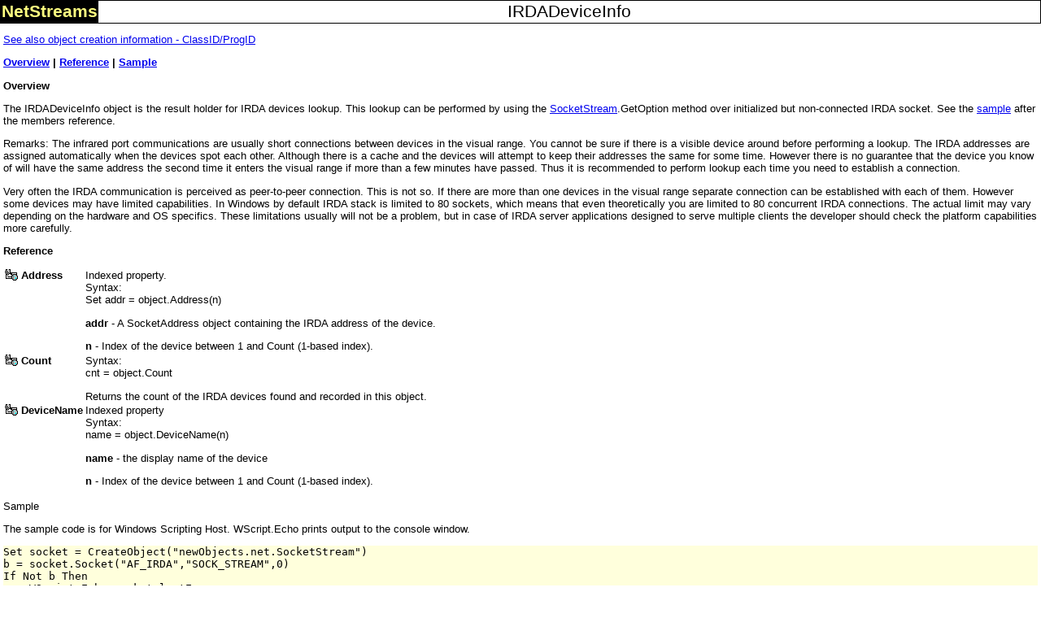

--- FILE ---
content_type: text/html
request_url: http://www.newobjects.com/pages/ndl/NetStreams/IRDADeviceInfo.htm
body_size: 2806
content:
<html>

<head>
<meta http-equiv="Content-Type" content="text/html; charset=windows-1252">
<meta http-equiv="Content-Language" content="en-us">
<link REL="stylesheet" HREF="../styles.css">
<meta name="GENERATOR" content="Microsoft FrontPage 4.0">
<meta name="Keywords" content="Address, Count, DeviceName">
<meta name="Keywords" content="IRDA, Lookup IRDA devices, device information">
<meta name="ProgId" content="FrontPage.Editor.Document">
<meta name="SiteMap" content="newObjects ActiveX Pack1/NetStreams/Objects/">
<title>IRDADeviceInfo</title>
</head>

<body bgcolor="#FFFFFF" topmargin="0" leftmargin="0">

<table border="0" width="100%" cellspacing="0" cellpadding="0" height="100%">
  <!-- Begin include file includes/header.htm-->
<tr>
    <td width="100%" class="bigFont"><table border="0" width="100%" cellspacing="0"
    style="border: 1px solid rgb(0,0,0)">
      <tr>
        <td valign="middle" align="center" bgcolor="#000000" class="bigFont" nowrap><font
        color="#FFFF80"><b>NetStreams</b></font></td>
        <td width="100%" valign="middle" align="center" bgcolor="#FFFFFF" class="bigFont">
        IRDADeviceInfo
        </td>
      </tr>
    </table>
    </td>
  </tr>
<!-- End include file G:\WORKS\WindowsNT\atl\Docs\src\NetStreams\IRDADeviceInfo.htm-->

  <tr>
    <td width="100%" height="100%">&nbsp;<table border="0" width="100%" height="100%"
    cellspacing="0" cellpadding="4">
      <tr>
        <td width="100%" valign="top" align="left"><p><a href="NetStreams.htm">See
          also object creation information - ClassID/ProgID</a>&nbsp;</p>
          <p><b><a href="#Overview">Overview</a> | <a href="#Reference">Reference</a>
          | <a href="#Sample">Sample</a></b></p>
          <p><b><a name="Overview">Overview</a></b></p>
          <p>The IRDADeviceInfo object is the result holder for IRDA devices
          lookup. This lookup can be performed by using the <a href="SocketStream.htm">SocketStream</a>.GetOption
          method over initialized but non-connected IRDA socket. See the <a href="#Sample">sample</a>
          after the members reference.</p>
          <p>Remarks: The infrared port communications are usually short
          connections between devices in the visual range. You cannot be sure if
          there is a visible device around before performing a lookup. The IRDA
          addresses are assigned automatically when the devices spot each other.
          Although there is a cache and the devices will attempt to keep their
          addresses the same for some time. However there is no guarantee that the device
          you know of will have the same address the second time it enters the
          visual range if more than a few minutes have passed. Thus it is
          recommended to perform lookup each time you need to establish a
          connection.</p>
          <p>Very often the IRDA communication is perceived as peer-to-peer
          connection. This is not so. If there are more than one devices in the
          visual range separate connection can be established with each of them.
          However some devices may have limited capabilities. In Windows by
          default IRDA stack is limited to 80 sockets, which means that even
          theoretically you are limited to 80 concurrent IRDA connections. The
          actual limit may vary depending on the hardware and OS specifics.
          These limitations usually will not be a problem, but in case of IRDA
          server applications designed to serve multiple clients the developer
          should check the platform capabilities more carefully.&nbsp;</p>
          <p><b><a name="Reference">Reference</a></b></p>
        <table border="0" cellspacing="1">
          <tr>
            <td valign="top" align="left"><img border="0" src="../img/prop_r.GIF"></td>
            <td valign="top" align="left"><b>Address</b></td>
            <td valign="top" align="left">Indexed property.<br>
              Syntax:<br>
              Set addr = object.Address(n)
              <p><b>addr</b> - A SocketAddress object containing the IRDA
              address of the device.</p>
              <p><b>n</b> - Index of the device between 1 and Count (1-based
              index).</td>
          </tr>
          <tr>
            <td valign="top" align="left"><img border="0" src="../img/prop_r.GIF"></td>
            <td valign="top" align="left"><b>Count</b></td>
            <td valign="top" align="left">
            Syntax:<br>
            cnt = object.Count
            <p>Returns the count of the IRDA devices found and recorded in this
            object.
            </td>
          </tr>
          <tr>
            <td valign="top" align="left"><img border="0" src="../img/prop_r.GIF"></td>
            <td valign="top" align="left"><b>DeviceName</b></td>
            <td valign="top" align="left">Indexed property<br>
              Syntax:<br>
              name = object.DeviceName(n)
              <p><b>name</b> - the display name of the device</p>
              <p><b>n</b> - Index of the device between 1 and Count (1-based
              index).</td>
          </tr>
        </table>
        <p><a name="Sample">Sample</a>
        <p>The sample code is for Windows Scripting Host. WScript.Echo prints
        output to the console window.
        <pre class="sample">Set socket = CreateObject(&quot;newObjects.net.SocketStream&quot;)
b = socket.Socket(&quot;AF_IRDA&quot;,&quot;SOCK_STREAM&quot;,0)
If Not b Then
    WScript.Echo socket.lastError
    WScript.Quit
End If

Set opt = CreateObject(&quot;newObjects.net.SockOpt&quot;)
opt.Level = &quot;SOL_IRLMP&quot;
opt.Type = &quot;IRLMP_ENUMDEVICES&quot;
WScript.Echo &quot;Getting option ...&quot;
b = socket.GetOption(opt)
If Not b Then
    WScript.Echo &quot;Error&quot;
    WScript.Echo socket.lastError
    WScript.Quit
End If
Set l = opt.Value
WScript.Echo &quot;Devices: &quot; &amp; l.Count
For I = 1 To l.Count
    WScript.Echo &quot;  &quot; &amp; l.DeviceID(I) &amp; &quot; &lt;-&gt; &quot; &amp; l.DeviceName(I)
Next
socket.Close</td>
      </tr>
    </table>
    </td>
  </tr>
  <!-- Begin include file includes/footer.htm-->
<tr>
    <td width="100%" bgcolor="#000080"><table border="0" width="100%" cellspacing="0"
    cellpadding="0">
      <tr>
        <td valign="middle" align="center" bgcolor="#D6E2E9" class="outset" width="200"
        style="border-top: 1px solid rgb(0,0,0)"><a href="http://www.newobjects.com"><img
        src="../img/newObjects-logo.gif" width="200" height="26" alt="newObjects"
        border="0"></a></td>
        <td valign="middle" align="right" width="100%" bgcolor="#000000"
        style="border-top: 1px solid rgb(0,0,0)"><font color="#FFFFFF">Copyright 2001-2006 newObjects [ ]</font></td>
      </tr>
    </table>
    </td>
  </tr><!-- End include file G:\WORKS\WindowsNT\atl\Docs\src\NetStreams\IRDADeviceInfo.htm-->

</table>
</body>
</html>


--- FILE ---
content_type: text/css
request_url: http://www.newobjects.com/pages/ndl/styles.css
body_size: 397
content:
body { font-family: Arial; font-size: 10pt }
td { font-family: Arial; font-size: 10pt }
th { font-family: Arial; font-size: 10pt }
H1 { font-family: Arial; font-size: 16pt }
H2 { font-family: Arial; font-size: 14pt }
H3 { font-family: Arial; font-size: 12pt }
.outset { border-left: 1px solid rgb(255,255,255); border-right: 1px solid rgb(0,0,0); border-top: 1px solid rgb(255,255,255); border-bottom: 1px solid rgb(0,0,0) }
.inset { border-left: 1px solid rgb(0,0,0); border-right: 1px solid rgb(255,255,255); border-top: 1px solid rgb(0,0,0); border-bottom: 1px solid rgb(255,255,255) }
.sample      { color: #000000; background-color: #FFFFDC }
.bigFont { font-family: Arial; font-size: 16pt }
UL { margin-left: 10 px; list-style-image: url(/img/OF.gif) }
LI { margin-left: 10 px; list-style-image: url(/img/doc.gif) }